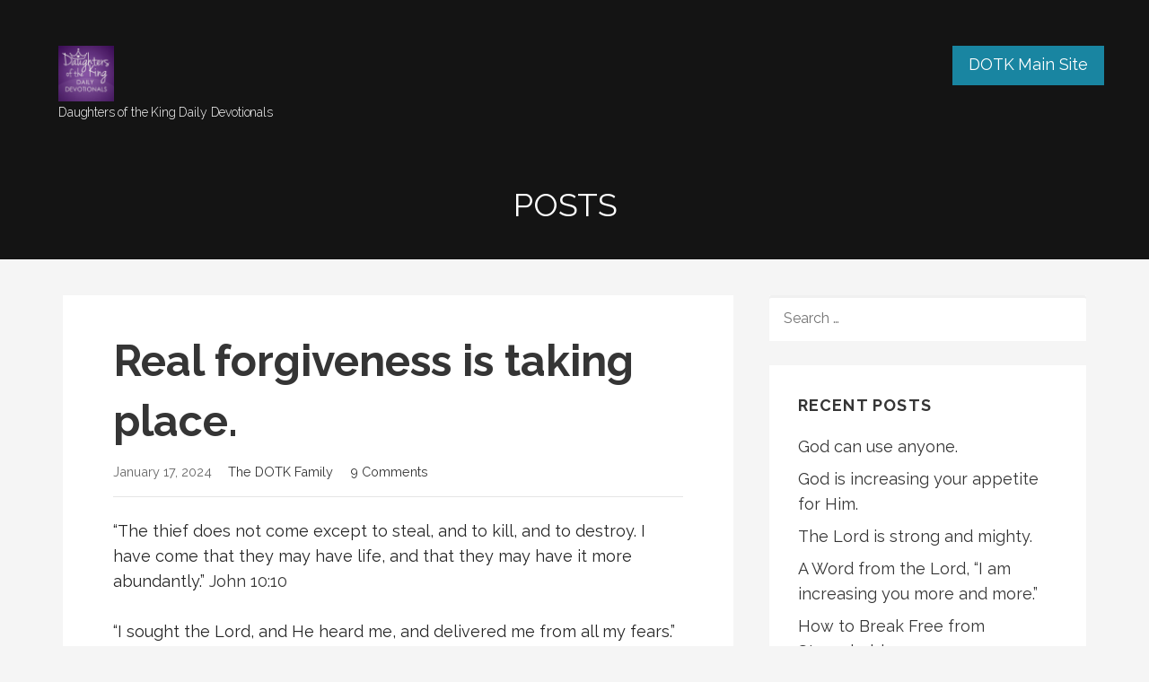

--- FILE ---
content_type: text/html; charset=UTF-8
request_url: http://devotionals.dot-k.com/real-forgiveness-is-taking-place-3/
body_size: 14863
content:
<!DOCTYPE html>

<html lang="en">

<head>

	<meta charset="UTF-8">

	<meta name="viewport" content="width=device-width, initial-scale=1">

	<link rel="profile" href="http://gmpg.org/xfn/11">

	<link rel="pingback" href="http://devotionals.dot-k.com/xmlrpc.php">

	<title>Real forgiveness is taking place.</title>
<meta name='robots' content='max-image-preview:large' />
<link rel='dns-prefetch' href='//fonts.googleapis.com' />
<link rel="alternate" type="application/rss+xml" title=" &raquo; Feed" href="http://devotionals.dot-k.com/feed/" />
<link rel="alternate" type="application/rss+xml" title=" &raquo; Comments Feed" href="http://devotionals.dot-k.com/comments/feed/" />
<link rel="alternate" type="application/rss+xml" title=" &raquo; Real forgiveness is taking place. Comments Feed" href="http://devotionals.dot-k.com/real-forgiveness-is-taking-place-3/feed/" />
<script type="text/javascript">
/* <![CDATA[ */
window._wpemojiSettings = {"baseUrl":"https:\/\/s.w.org\/images\/core\/emoji\/14.0.0\/72x72\/","ext":".png","svgUrl":"https:\/\/s.w.org\/images\/core\/emoji\/14.0.0\/svg\/","svgExt":".svg","source":{"concatemoji":"http:\/\/devotionals.dot-k.com\/wp-includes\/js\/wp-emoji-release.min.js?ver=6.4.7"}};
/*! This file is auto-generated */
!function(i,n){var o,s,e;function c(e){try{var t={supportTests:e,timestamp:(new Date).valueOf()};sessionStorage.setItem(o,JSON.stringify(t))}catch(e){}}function p(e,t,n){e.clearRect(0,0,e.canvas.width,e.canvas.height),e.fillText(t,0,0);var t=new Uint32Array(e.getImageData(0,0,e.canvas.width,e.canvas.height).data),r=(e.clearRect(0,0,e.canvas.width,e.canvas.height),e.fillText(n,0,0),new Uint32Array(e.getImageData(0,0,e.canvas.width,e.canvas.height).data));return t.every(function(e,t){return e===r[t]})}function u(e,t,n){switch(t){case"flag":return n(e,"\ud83c\udff3\ufe0f\u200d\u26a7\ufe0f","\ud83c\udff3\ufe0f\u200b\u26a7\ufe0f")?!1:!n(e,"\ud83c\uddfa\ud83c\uddf3","\ud83c\uddfa\u200b\ud83c\uddf3")&&!n(e,"\ud83c\udff4\udb40\udc67\udb40\udc62\udb40\udc65\udb40\udc6e\udb40\udc67\udb40\udc7f","\ud83c\udff4\u200b\udb40\udc67\u200b\udb40\udc62\u200b\udb40\udc65\u200b\udb40\udc6e\u200b\udb40\udc67\u200b\udb40\udc7f");case"emoji":return!n(e,"\ud83e\udef1\ud83c\udffb\u200d\ud83e\udef2\ud83c\udfff","\ud83e\udef1\ud83c\udffb\u200b\ud83e\udef2\ud83c\udfff")}return!1}function f(e,t,n){var r="undefined"!=typeof WorkerGlobalScope&&self instanceof WorkerGlobalScope?new OffscreenCanvas(300,150):i.createElement("canvas"),a=r.getContext("2d",{willReadFrequently:!0}),o=(a.textBaseline="top",a.font="600 32px Arial",{});return e.forEach(function(e){o[e]=t(a,e,n)}),o}function t(e){var t=i.createElement("script");t.src=e,t.defer=!0,i.head.appendChild(t)}"undefined"!=typeof Promise&&(o="wpEmojiSettingsSupports",s=["flag","emoji"],n.supports={everything:!0,everythingExceptFlag:!0},e=new Promise(function(e){i.addEventListener("DOMContentLoaded",e,{once:!0})}),new Promise(function(t){var n=function(){try{var e=JSON.parse(sessionStorage.getItem(o));if("object"==typeof e&&"number"==typeof e.timestamp&&(new Date).valueOf()<e.timestamp+604800&&"object"==typeof e.supportTests)return e.supportTests}catch(e){}return null}();if(!n){if("undefined"!=typeof Worker&&"undefined"!=typeof OffscreenCanvas&&"undefined"!=typeof URL&&URL.createObjectURL&&"undefined"!=typeof Blob)try{var e="postMessage("+f.toString()+"("+[JSON.stringify(s),u.toString(),p.toString()].join(",")+"));",r=new Blob([e],{type:"text/javascript"}),a=new Worker(URL.createObjectURL(r),{name:"wpTestEmojiSupports"});return void(a.onmessage=function(e){c(n=e.data),a.terminate(),t(n)})}catch(e){}c(n=f(s,u,p))}t(n)}).then(function(e){for(var t in e)n.supports[t]=e[t],n.supports.everything=n.supports.everything&&n.supports[t],"flag"!==t&&(n.supports.everythingExceptFlag=n.supports.everythingExceptFlag&&n.supports[t]);n.supports.everythingExceptFlag=n.supports.everythingExceptFlag&&!n.supports.flag,n.DOMReady=!1,n.readyCallback=function(){n.DOMReady=!0}}).then(function(){return e}).then(function(){var e;n.supports.everything||(n.readyCallback(),(e=n.source||{}).concatemoji?t(e.concatemoji):e.wpemoji&&e.twemoji&&(t(e.twemoji),t(e.wpemoji)))}))}((window,document),window._wpemojiSettings);
/* ]]> */
</script>
<link rel='stylesheet' id='formidable-css' href='http://devotionals.dot-k.com/wp-content/plugins/formidable/css/formidableforms.css?ver=1191428' type='text/css' media='all' />
<style id='wp-emoji-styles-inline-css' type='text/css'>

	img.wp-smiley, img.emoji {
		display: inline !important;
		border: none !important;
		box-shadow: none !important;
		height: 1em !important;
		width: 1em !important;
		margin: 0 0.07em !important;
		vertical-align: -0.1em !important;
		background: none !important;
		padding: 0 !important;
	}
</style>
<link rel='stylesheet' id='wp-block-library-css' href='http://devotionals.dot-k.com/wp-includes/css/dist/block-library/style.min.css?ver=6.4.7' type='text/css' media='all' />
<style id='wp-block-library-theme-inline-css' type='text/css'>
.wp-block-audio figcaption{color:#555;font-size:13px;text-align:center}.is-dark-theme .wp-block-audio figcaption{color:hsla(0,0%,100%,.65)}.wp-block-audio{margin:0 0 1em}.wp-block-code{border:1px solid #ccc;border-radius:4px;font-family:Menlo,Consolas,monaco,monospace;padding:.8em 1em}.wp-block-embed figcaption{color:#555;font-size:13px;text-align:center}.is-dark-theme .wp-block-embed figcaption{color:hsla(0,0%,100%,.65)}.wp-block-embed{margin:0 0 1em}.blocks-gallery-caption{color:#555;font-size:13px;text-align:center}.is-dark-theme .blocks-gallery-caption{color:hsla(0,0%,100%,.65)}.wp-block-image figcaption{color:#555;font-size:13px;text-align:center}.is-dark-theme .wp-block-image figcaption{color:hsla(0,0%,100%,.65)}.wp-block-image{margin:0 0 1em}.wp-block-pullquote{border-bottom:4px solid;border-top:4px solid;color:currentColor;margin-bottom:1.75em}.wp-block-pullquote cite,.wp-block-pullquote footer,.wp-block-pullquote__citation{color:currentColor;font-size:.8125em;font-style:normal;text-transform:uppercase}.wp-block-quote{border-left:.25em solid;margin:0 0 1.75em;padding-left:1em}.wp-block-quote cite,.wp-block-quote footer{color:currentColor;font-size:.8125em;font-style:normal;position:relative}.wp-block-quote.has-text-align-right{border-left:none;border-right:.25em solid;padding-left:0;padding-right:1em}.wp-block-quote.has-text-align-center{border:none;padding-left:0}.wp-block-quote.is-large,.wp-block-quote.is-style-large,.wp-block-quote.is-style-plain{border:none}.wp-block-search .wp-block-search__label{font-weight:700}.wp-block-search__button{border:1px solid #ccc;padding:.375em .625em}:where(.wp-block-group.has-background){padding:1.25em 2.375em}.wp-block-separator.has-css-opacity{opacity:.4}.wp-block-separator{border:none;border-bottom:2px solid;margin-left:auto;margin-right:auto}.wp-block-separator.has-alpha-channel-opacity{opacity:1}.wp-block-separator:not(.is-style-wide):not(.is-style-dots){width:100px}.wp-block-separator.has-background:not(.is-style-dots){border-bottom:none;height:1px}.wp-block-separator.has-background:not(.is-style-wide):not(.is-style-dots){height:2px}.wp-block-table{margin:0 0 1em}.wp-block-table td,.wp-block-table th{word-break:normal}.wp-block-table figcaption{color:#555;font-size:13px;text-align:center}.is-dark-theme .wp-block-table figcaption{color:hsla(0,0%,100%,.65)}.wp-block-video figcaption{color:#555;font-size:13px;text-align:center}.is-dark-theme .wp-block-video figcaption{color:hsla(0,0%,100%,.65)}.wp-block-video{margin:0 0 1em}.wp-block-template-part.has-background{margin-bottom:0;margin-top:0;padding:1.25em 2.375em}
</style>
<style id='classic-theme-styles-inline-css' type='text/css'>
/*! This file is auto-generated */
.wp-block-button__link{color:#fff;background-color:#32373c;border-radius:9999px;box-shadow:none;text-decoration:none;padding:calc(.667em + 2px) calc(1.333em + 2px);font-size:1.125em}.wp-block-file__button{background:#32373c;color:#fff;text-decoration:none}
</style>
<style id='global-styles-inline-css' type='text/css'>
body{--wp--preset--color--black: #000000;--wp--preset--color--cyan-bluish-gray: #abb8c3;--wp--preset--color--white: #ffffff;--wp--preset--color--pale-pink: #f78da7;--wp--preset--color--vivid-red: #cf2e2e;--wp--preset--color--luminous-vivid-orange: #ff6900;--wp--preset--color--luminous-vivid-amber: #fcb900;--wp--preset--color--light-green-cyan: #7bdcb5;--wp--preset--color--vivid-green-cyan: #00d084;--wp--preset--color--pale-cyan-blue: #8ed1fc;--wp--preset--color--vivid-cyan-blue: #0693e3;--wp--preset--color--vivid-purple: #9b51e0;--wp--preset--color--primary: #03263B;--wp--preset--color--secondary: #0b3954;--wp--preset--color--tertiary: #bddae6;--wp--preset--color--quaternary: #ff6663;--wp--preset--color--quinary: #ffffff;--wp--preset--gradient--vivid-cyan-blue-to-vivid-purple: linear-gradient(135deg,rgba(6,147,227,1) 0%,rgb(155,81,224) 100%);--wp--preset--gradient--light-green-cyan-to-vivid-green-cyan: linear-gradient(135deg,rgb(122,220,180) 0%,rgb(0,208,130) 100%);--wp--preset--gradient--luminous-vivid-amber-to-luminous-vivid-orange: linear-gradient(135deg,rgba(252,185,0,1) 0%,rgba(255,105,0,1) 100%);--wp--preset--gradient--luminous-vivid-orange-to-vivid-red: linear-gradient(135deg,rgba(255,105,0,1) 0%,rgb(207,46,46) 100%);--wp--preset--gradient--very-light-gray-to-cyan-bluish-gray: linear-gradient(135deg,rgb(238,238,238) 0%,rgb(169,184,195) 100%);--wp--preset--gradient--cool-to-warm-spectrum: linear-gradient(135deg,rgb(74,234,220) 0%,rgb(151,120,209) 20%,rgb(207,42,186) 40%,rgb(238,44,130) 60%,rgb(251,105,98) 80%,rgb(254,248,76) 100%);--wp--preset--gradient--blush-light-purple: linear-gradient(135deg,rgb(255,206,236) 0%,rgb(152,150,240) 100%);--wp--preset--gradient--blush-bordeaux: linear-gradient(135deg,rgb(254,205,165) 0%,rgb(254,45,45) 50%,rgb(107,0,62) 100%);--wp--preset--gradient--luminous-dusk: linear-gradient(135deg,rgb(255,203,112) 0%,rgb(199,81,192) 50%,rgb(65,88,208) 100%);--wp--preset--gradient--pale-ocean: linear-gradient(135deg,rgb(255,245,203) 0%,rgb(182,227,212) 50%,rgb(51,167,181) 100%);--wp--preset--gradient--electric-grass: linear-gradient(135deg,rgb(202,248,128) 0%,rgb(113,206,126) 100%);--wp--preset--gradient--midnight: linear-gradient(135deg,rgb(2,3,129) 0%,rgb(40,116,252) 100%);--wp--preset--font-size--small: 13px;--wp--preset--font-size--medium: 20px;--wp--preset--font-size--large: 36px;--wp--preset--font-size--x-large: 42px;--wp--preset--spacing--20: 0.44rem;--wp--preset--spacing--30: 0.67rem;--wp--preset--spacing--40: 1rem;--wp--preset--spacing--50: 1.5rem;--wp--preset--spacing--60: 2.25rem;--wp--preset--spacing--70: 3.38rem;--wp--preset--spacing--80: 5.06rem;--wp--preset--shadow--natural: 6px 6px 9px rgba(0, 0, 0, 0.2);--wp--preset--shadow--deep: 12px 12px 50px rgba(0, 0, 0, 0.4);--wp--preset--shadow--sharp: 6px 6px 0px rgba(0, 0, 0, 0.2);--wp--preset--shadow--outlined: 6px 6px 0px -3px rgba(255, 255, 255, 1), 6px 6px rgba(0, 0, 0, 1);--wp--preset--shadow--crisp: 6px 6px 0px rgba(0, 0, 0, 1);}:where(.is-layout-flex){gap: 0.5em;}:where(.is-layout-grid){gap: 0.5em;}body .is-layout-flow > .alignleft{float: left;margin-inline-start: 0;margin-inline-end: 2em;}body .is-layout-flow > .alignright{float: right;margin-inline-start: 2em;margin-inline-end: 0;}body .is-layout-flow > .aligncenter{margin-left: auto !important;margin-right: auto !important;}body .is-layout-constrained > .alignleft{float: left;margin-inline-start: 0;margin-inline-end: 2em;}body .is-layout-constrained > .alignright{float: right;margin-inline-start: 2em;margin-inline-end: 0;}body .is-layout-constrained > .aligncenter{margin-left: auto !important;margin-right: auto !important;}body .is-layout-constrained > :where(:not(.alignleft):not(.alignright):not(.alignfull)){max-width: var(--wp--style--global--content-size);margin-left: auto !important;margin-right: auto !important;}body .is-layout-constrained > .alignwide{max-width: var(--wp--style--global--wide-size);}body .is-layout-flex{display: flex;}body .is-layout-flex{flex-wrap: wrap;align-items: center;}body .is-layout-flex > *{margin: 0;}body .is-layout-grid{display: grid;}body .is-layout-grid > *{margin: 0;}:where(.wp-block-columns.is-layout-flex){gap: 2em;}:where(.wp-block-columns.is-layout-grid){gap: 2em;}:where(.wp-block-post-template.is-layout-flex){gap: 1.25em;}:where(.wp-block-post-template.is-layout-grid){gap: 1.25em;}.has-black-color{color: var(--wp--preset--color--black) !important;}.has-cyan-bluish-gray-color{color: var(--wp--preset--color--cyan-bluish-gray) !important;}.has-white-color{color: var(--wp--preset--color--white) !important;}.has-pale-pink-color{color: var(--wp--preset--color--pale-pink) !important;}.has-vivid-red-color{color: var(--wp--preset--color--vivid-red) !important;}.has-luminous-vivid-orange-color{color: var(--wp--preset--color--luminous-vivid-orange) !important;}.has-luminous-vivid-amber-color{color: var(--wp--preset--color--luminous-vivid-amber) !important;}.has-light-green-cyan-color{color: var(--wp--preset--color--light-green-cyan) !important;}.has-vivid-green-cyan-color{color: var(--wp--preset--color--vivid-green-cyan) !important;}.has-pale-cyan-blue-color{color: var(--wp--preset--color--pale-cyan-blue) !important;}.has-vivid-cyan-blue-color{color: var(--wp--preset--color--vivid-cyan-blue) !important;}.has-vivid-purple-color{color: var(--wp--preset--color--vivid-purple) !important;}.has-black-background-color{background-color: var(--wp--preset--color--black) !important;}.has-cyan-bluish-gray-background-color{background-color: var(--wp--preset--color--cyan-bluish-gray) !important;}.has-white-background-color{background-color: var(--wp--preset--color--white) !important;}.has-pale-pink-background-color{background-color: var(--wp--preset--color--pale-pink) !important;}.has-vivid-red-background-color{background-color: var(--wp--preset--color--vivid-red) !important;}.has-luminous-vivid-orange-background-color{background-color: var(--wp--preset--color--luminous-vivid-orange) !important;}.has-luminous-vivid-amber-background-color{background-color: var(--wp--preset--color--luminous-vivid-amber) !important;}.has-light-green-cyan-background-color{background-color: var(--wp--preset--color--light-green-cyan) !important;}.has-vivid-green-cyan-background-color{background-color: var(--wp--preset--color--vivid-green-cyan) !important;}.has-pale-cyan-blue-background-color{background-color: var(--wp--preset--color--pale-cyan-blue) !important;}.has-vivid-cyan-blue-background-color{background-color: var(--wp--preset--color--vivid-cyan-blue) !important;}.has-vivid-purple-background-color{background-color: var(--wp--preset--color--vivid-purple) !important;}.has-black-border-color{border-color: var(--wp--preset--color--black) !important;}.has-cyan-bluish-gray-border-color{border-color: var(--wp--preset--color--cyan-bluish-gray) !important;}.has-white-border-color{border-color: var(--wp--preset--color--white) !important;}.has-pale-pink-border-color{border-color: var(--wp--preset--color--pale-pink) !important;}.has-vivid-red-border-color{border-color: var(--wp--preset--color--vivid-red) !important;}.has-luminous-vivid-orange-border-color{border-color: var(--wp--preset--color--luminous-vivid-orange) !important;}.has-luminous-vivid-amber-border-color{border-color: var(--wp--preset--color--luminous-vivid-amber) !important;}.has-light-green-cyan-border-color{border-color: var(--wp--preset--color--light-green-cyan) !important;}.has-vivid-green-cyan-border-color{border-color: var(--wp--preset--color--vivid-green-cyan) !important;}.has-pale-cyan-blue-border-color{border-color: var(--wp--preset--color--pale-cyan-blue) !important;}.has-vivid-cyan-blue-border-color{border-color: var(--wp--preset--color--vivid-cyan-blue) !important;}.has-vivid-purple-border-color{border-color: var(--wp--preset--color--vivid-purple) !important;}.has-vivid-cyan-blue-to-vivid-purple-gradient-background{background: var(--wp--preset--gradient--vivid-cyan-blue-to-vivid-purple) !important;}.has-light-green-cyan-to-vivid-green-cyan-gradient-background{background: var(--wp--preset--gradient--light-green-cyan-to-vivid-green-cyan) !important;}.has-luminous-vivid-amber-to-luminous-vivid-orange-gradient-background{background: var(--wp--preset--gradient--luminous-vivid-amber-to-luminous-vivid-orange) !important;}.has-luminous-vivid-orange-to-vivid-red-gradient-background{background: var(--wp--preset--gradient--luminous-vivid-orange-to-vivid-red) !important;}.has-very-light-gray-to-cyan-bluish-gray-gradient-background{background: var(--wp--preset--gradient--very-light-gray-to-cyan-bluish-gray) !important;}.has-cool-to-warm-spectrum-gradient-background{background: var(--wp--preset--gradient--cool-to-warm-spectrum) !important;}.has-blush-light-purple-gradient-background{background: var(--wp--preset--gradient--blush-light-purple) !important;}.has-blush-bordeaux-gradient-background{background: var(--wp--preset--gradient--blush-bordeaux) !important;}.has-luminous-dusk-gradient-background{background: var(--wp--preset--gradient--luminous-dusk) !important;}.has-pale-ocean-gradient-background{background: var(--wp--preset--gradient--pale-ocean) !important;}.has-electric-grass-gradient-background{background: var(--wp--preset--gradient--electric-grass) !important;}.has-midnight-gradient-background{background: var(--wp--preset--gradient--midnight) !important;}.has-small-font-size{font-size: var(--wp--preset--font-size--small) !important;}.has-medium-font-size{font-size: var(--wp--preset--font-size--medium) !important;}.has-large-font-size{font-size: var(--wp--preset--font-size--large) !important;}.has-x-large-font-size{font-size: var(--wp--preset--font-size--x-large) !important;}
.wp-block-navigation a:where(:not(.wp-element-button)){color: inherit;}
:where(.wp-block-post-template.is-layout-flex){gap: 1.25em;}:where(.wp-block-post-template.is-layout-grid){gap: 1.25em;}
:where(.wp-block-columns.is-layout-flex){gap: 2em;}:where(.wp-block-columns.is-layout-grid){gap: 2em;}
.wp-block-pullquote{font-size: 1.5em;line-height: 1.6;}
</style>
<link rel='stylesheet' id='email-subscribers-css' href='http://devotionals.dot-k.com/wp-content/plugins/email-subscribers/lite/public/css/email-subscribers-public.css?ver=5.7.48' type='text/css' media='all' />
<link rel='stylesheet' id='sharify-css' href='http://devotionals.dot-k.com/wp-content/plugins/sharify/sharify-style.php' type='text/css' media='all' />
<link rel='stylesheet' id='sharify-icon-css' href='http://devotionals.dot-k.com/wp-content/plugins/sharify/icon/css/sharify.css' type='text/css' media='all' />
<link rel='stylesheet' id='sharify-font-css' href='https://fonts.googleapis.com/css?family=Roboto+Condensed:400' type='text/css' media='all' />
<link rel='stylesheet' id='lyrical-css' href='http://devotionals.dot-k.com/wp-content/themes/lyrical/style.css?ver=1.1.3' type='text/css' media='all' />
<style id='lyrical-inline-css' type='text/css'>
.site-title a,.site-title a:visited{color:#ffffff;}.site-title a:hover,.site-title a:visited:hover{color:rgba(255, 255, 255, 0.8);}
.site-description{color:#ffffff;}
.hero,.hero .widget h1,.hero .widget h2,.hero .widget h3,.hero .widget h4,.hero .widget h5,.hero .widget h6,.hero .widget p,.hero .widget blockquote,.hero .widget cite,.hero .widget table,.hero .widget ul,.hero .widget ol,.hero .widget li,.hero .widget dd,.hero .widget dt,.hero .widget address,.hero .widget code,.hero .widget pre,.hero .widget .widget-title,.hero .page-header h1{color:#ffffff;}
.main-navigation ul li a,.main-navigation ul li a:visited,.main-navigation ul li a:hover,.main-navigation ul li a:focus,.main-navigation ul li a:visited:hover{color:#ffffff;}.main-navigation .sub-menu .menu-item-has-children > a::after{border-right-color:#ffffff;border-left-color:#ffffff;}.menu-toggle div{background-color:#ffffff;}.main-navigation ul li a:hover,.main-navigation ul li a:focus{color:rgba(255, 255, 255, 0.8);}
h1,h2,h3,h4,h5,h6,label,legend,table th,dl dt,.entry-title,.entry-title a,.entry-title a:visited,.widget-title{color:#353535;}.entry-title a:hover,.entry-title a:visited:hover,.entry-title a:focus,.entry-title a:visited:focus,.entry-title a:active,.entry-title a:visited:active{color:rgba(53, 53, 53, 0.8);}
body,input,select,textarea,input[type="text"]:focus,input[type="email"]:focus,input[type="url"]:focus,input[type="password"]:focus,input[type="search"]:focus,input[type="number"]:focus,input[type="tel"]:focus,input[type="range"]:focus,input[type="date"]:focus,input[type="month"]:focus,input[type="week"]:focus,input[type="time"]:focus,input[type="datetime"]:focus,input[type="datetime-local"]:focus,input[type="color"]:focus,textarea:focus,.navigation.pagination .paging-nav-text{color:#252525;}hr{background-color:rgba(37, 37, 37, 0.1);border-color:rgba(37, 37, 37, 0.1);}input[type="text"],input[type="email"],input[type="url"],input[type="password"],input[type="search"],input[type="number"],input[type="tel"],input[type="range"],input[type="date"],input[type="month"],input[type="week"],input[type="time"],input[type="datetime"],input[type="datetime-local"],input[type="color"],textarea,.select2-container .select2-choice{color:rgba(37, 37, 37, 0.5);border-color:rgba(37, 37, 37, 0.1);}select,fieldset,blockquote,pre,code,abbr,acronym,.hentry table th,.hentry table td{border-color:rgba(37, 37, 37, 0.1);}.hentry table tr:hover td{background-color:rgba(37, 37, 37, 0.05);}
blockquote,.entry-meta,.entry-footer,.comment-meta .says,.logged-in-as,.wp-block-coblocks-author__heading{color:#686868;}
.site-footer .widget-title,.site-footer h1,.site-footer h2,.site-footer h3,.site-footer h4,.site-footer h5,.site-footer h6{color:#ffffff;}
.site-footer .widget,.site-footer .widget form label{color:#ffffff;}
.footer-menu ul li a,.footer-menu ul li a:visited{color:#686868;}.site-info-wrapper .social-menu a{background-color:#686868;}.footer-menu ul li a:hover,.footer-menu ul li a:visited:hover{color:rgba(104, 104, 104, 0.8);}
.site-info-wrapper .site-info-text{color:#686868;}
a,a:visited,.entry-title a:hover,.entry-title a:visited:hover{color:#353535;}.navigation.pagination .nav-links .page-numbers.current,.social-menu a:hover{background-color:#353535;}a:hover,a:visited:hover,a:focus,a:visited:focus,a:active,a:visited:active{color:rgba(53, 53, 53, 0.8);}.comment-list li.bypostauthor{border-color:rgba(53, 53, 53, 0.2);}
button,a.button,a.button:visited,input[type="button"],input[type="reset"],input[type="submit"],.wp-block-button__link,.site-info-wrapper .social-menu a:hover{background-color:#7f1ab2;border-color:#7f1ab2;}.woocommerce-cart-menu-item .woocommerce.widget_shopping_cart p.buttons a{background-color:#7f1ab2;}button:hover,button:active,button:focus,a.button:hover,a.button:active,a.button:focus,a.button:visited:hover,a.button:visited:active,a.button:visited:focus,input[type="button"]:hover,input[type="button"]:active,input[type="button"]:focus,input[type="reset"]:hover,input[type="reset"]:active,input[type="reset"]:focus,input[type="submit"]:hover,input[type="submit"]:active,input[type="submit"]:focus{background-color:rgba(127, 26, 178, 0.8);border-color:rgba(127, 26, 178, 0.8);}
button,button:hover,button:active,button:focus,a.button,a.button:hover,a.button:active,a.button:focus,a.button:visited,a.button:visited:hover,a.button:visited:active,a.button:visited:focus,input[type="button"],input[type="button"]:hover,input[type="button"]:active,input[type="button"]:focus,input[type="reset"],input[type="reset"]:hover,input[type="reset"]:active,input[type="reset"]:focus,input[type="submit"],input[type="submit"]:hover,input[type="submit"]:active,input[type="submit"]:focus,.wp-block-button__link{color:#ffffff;}
body{background-color:#f5f5f5;}.navigation.pagination .nav-links .page-numbers.current{color:#f5f5f5;}
.hentry,.comments-area,.widget,#page > .page-title-container{background-color:#ffffff;}
.site-header{background-color:#141414;}.site-header{-webkit-box-shadow:inset 0 0 0 9999em;-moz-box-shadow:inset 0 0 0 9999em;box-shadow:inset 0 0 0 9999em;color:rgba(20, 20, 20, 0.50);}
.site-footer{background-color:#141414;}
.site-info-wrapper{background-color:#2d2d2d;}.site-info-wrapper .social-menu a,.site-info-wrapper .social-menu a:visited,.site-info-wrapper .social-menu a:hover,.site-info-wrapper .social-menu a:visited:hover{color:#2d2d2d;}
.has-primary-color{color:#03263B;}.has-primary-background-color{background-color:#03263B;}
.has-secondary-color{color:#0b3954;}.has-secondary-background-color{background-color:#0b3954;}
.has-tertiary-color{color:#bddae6;}.has-tertiary-background-color{background-color:#bddae6;}
.has-quaternary-color{color:#ff6663;}.has-quaternary-background-color{background-color:#ff6663;}
.has-quinary-color{color:#ffffff;}.has-quinary-background-color{background-color:#ffffff;}
.main-navigation li li a,.menu-toggle:not( [style*="display: none"] ) + .main-navigation,.menu-toggle:not( [style*="display: none"] ) + .main-navigation .expand{background-color:#1985a1;}.main-navigation li li a:hover,.main-navigation li li a:visited:hover{background-color:rgba(25, 133, 161, 0.8);}
</style>
<link rel='stylesheet' id='lyrical-fonts-css' href='https://fonts.googleapis.com/css?family=Playfair+Display%3A300%2C400%2C700%7CRaleway%3A300%2C400%2C700&#038;subset=latin&#038;ver=1.8.9' type='text/css' media='all' />
<style id='lyrical-fonts-inline-css' type='text/css'>
.site-title{font-family:"Playfair Display", sans-serif;}
.main-navigation ul li a,.main-navigation ul li a:visited,button,a.button,a.fl-button,input[type="button"],input[type="reset"],input[type="submit"]{font-family:"Raleway", sans-serif;}
h1,h2,h3,h4,h5,h6,label,legend,table th,dl dt,.entry-title,.widget-title{font-family:"Raleway", sans-serif;}
body,p,ol li,ul li,dl dd,.fl-callout-text{font-family:"Raleway", sans-serif;}
blockquote,.entry-meta,.entry-footer,.comment-list li .comment-meta .says,.comment-list li .comment-metadata,.comment-reply-link,#respond .logged-in-as{font-family:"Raleway", sans-serif;}
</style>
<link rel='stylesheet' id='__EPYT__style-css' href='http://devotionals.dot-k.com/wp-content/plugins/youtube-embed-plus/styles/ytprefs.min.css?ver=14.2.1.3' type='text/css' media='all' />
<style id='__EPYT__style-inline-css' type='text/css'>

                .epyt-gallery-thumb {
                        width: 33.333%;
                }
                
</style>
<script type="text/javascript" src="http://devotionals.dot-k.com/wp-includes/js/jquery/jquery.min.js?ver=3.7.1" id="jquery-core-js"></script>
<script type="text/javascript" src="http://devotionals.dot-k.com/wp-includes/js/jquery/jquery-migrate.min.js?ver=3.4.1" id="jquery-migrate-js"></script>
<script type="text/javascript" src="http://devotionals.dot-k.com/wp-content/plugins/font-resizer/js/jquery.cookie.js?ver=6.4.7" id="fontResizerCookie-js"></script>
<script type="text/javascript" src="http://devotionals.dot-k.com/wp-content/plugins/font-resizer/js/jquery.fontsize.js?ver=6.4.7" id="fontResizer-js"></script>
<script type="text/javascript" src="http://devotionals.dot-k.com/wp-content/plugins/font-resizer/js/main.js?ver=6.4.7" id="fontResizerPlugin-js"></script>
<script type="text/javascript" id="__ytprefs__-js-extra">
/* <![CDATA[ */
var _EPYT_ = {"ajaxurl":"http:\/\/devotionals.dot-k.com\/wp-admin\/admin-ajax.php","security":"8b705f08c1","gallery_scrolloffset":"20","eppathtoscripts":"http:\/\/devotionals.dot-k.com\/wp-content\/plugins\/youtube-embed-plus\/scripts\/","eppath":"http:\/\/devotionals.dot-k.com\/wp-content\/plugins\/youtube-embed-plus\/","epresponsiveselector":"[\"iframe.__youtube_prefs__\",\"iframe[src*='youtube.com']\",\"iframe[src*='youtube-nocookie.com']\",\"iframe[data-ep-src*='youtube.com']\",\"iframe[data-ep-src*='youtube-nocookie.com']\",\"iframe[data-ep-gallerysrc*='youtube.com']\"]","epdovol":"1","version":"14.2.1.3","evselector":"iframe.__youtube_prefs__[src], iframe[src*=\"youtube.com\/embed\/\"], iframe[src*=\"youtube-nocookie.com\/embed\/\"]","ajax_compat":"","maxres_facade":"eager","ytapi_load":"light","pause_others":"","stopMobileBuffer":"1","facade_mode":"1","not_live_on_channel":"","vi_active":"","vi_js_posttypes":[]};
/* ]]> */
</script>
<script type="text/javascript" src="http://devotionals.dot-k.com/wp-content/plugins/youtube-embed-plus/scripts/ytprefs.min.js?ver=14.2.1.3" id="__ytprefs__-js"></script>
<link rel="https://api.w.org/" href="http://devotionals.dot-k.com/wp-json/" /><link rel="alternate" type="application/json" href="http://devotionals.dot-k.com/wp-json/wp/v2/posts/17613" /><link rel="EditURI" type="application/rsd+xml" title="RSD" href="http://devotionals.dot-k.com/xmlrpc.php?rsd" />
<meta name="generator" content="WordPress 6.4.7" />
<link rel="canonical" href="http://devotionals.dot-k.com/real-forgiveness-is-taking-place-3/" />
<link rel='shortlink' href='http://devotionals.dot-k.com/?p=17613' />
<link rel="alternate" type="application/json+oembed" href="http://devotionals.dot-k.com/wp-json/oembed/1.0/embed?url=http%3A%2F%2Fdevotionals.dot-k.com%2Freal-forgiveness-is-taking-place-3%2F" />
<link rel="alternate" type="text/xml+oembed" href="http://devotionals.dot-k.com/wp-json/oembed/1.0/embed?url=http%3A%2F%2Fdevotionals.dot-k.com%2Freal-forgiveness-is-taking-place-3%2F&#038;format=xml" />
<style type="text/css">.recentcomments a{display:inline !important;padding:0 !important;margin:0 !important;}</style><style type='text/css'>
.site-title a,.site-title a:visited{color:ffffff;}
</style>
</head>

<body class="post-template-default single single-post postid-17613 single-format-standard wp-custom-logo layout-two-column-default">

	
	<div id="page" class="hfeed site">

		<a class="skip-link screen-reader-text" href="#content">Skip to content</a>

		
		<header id="masthead" class="site-header" role="banner">

			
			<div class="site-header-wrapper">

				
<div class="site-title-wrapper">

	<a href="http://devotionals.dot-k.com/" class="custom-logo-link" rel="home"><img width="1024" height="1024" src="http://devotionals.dot-k.com/wp-content/uploads/2020/04/37844391_1095296647276250_7372518647295639552_o.png" class="custom-logo" alt="" decoding="async" fetchpriority="high" srcset="http://devotionals.dot-k.com/wp-content/uploads/2020/04/37844391_1095296647276250_7372518647295639552_o.png 1024w, http://devotionals.dot-k.com/wp-content/uploads/2020/04/37844391_1095296647276250_7372518647295639552_o-300x300.png 300w, http://devotionals.dot-k.com/wp-content/uploads/2020/04/37844391_1095296647276250_7372518647295639552_o-150x150.png 150w, http://devotionals.dot-k.com/wp-content/uploads/2020/04/37844391_1095296647276250_7372518647295639552_o-768x768.png 768w" sizes="(max-width: 1024px) 100vw, 1024px" /></a>
	
	<div class="site-description">Daughters of the King Daily Devotionals</div>
</div><!-- .site-title-wrapper -->

<div class="main-navigation-container">

	
<div class="menu-toggle" id="menu-toggle" role="button" tabindex="0"
	>
	<div></div>
	<div></div>
	<div></div>
</div><!-- #menu-toggle -->

	<nav id="site-navigation" class="main-navigation">

		<div class="menu-devotionals-container"><ul id="menu-devotionals" class="menu"><li id="menu-item-11301" class="menu-item menu-item-type-custom menu-item-object-custom menu-item-11301"><a href="http://dot-k.com">DOTK Main Site</a></li>
</ul></div>
	</nav><!-- #site-navigation -->

	
</div>

<div class="hero">

	
	<div class="hero-inner">

		
<div class="page-title-container">

	<header class="page-header">

		<h2 class="page-title">Posts</h2>
	</header><!-- .entry-header -->

</div><!-- .page-title-container -->

	</div>

</div>

			</div><!-- .site-header-wrapper -->

			
		</header><!-- #masthead -->

		
		<div id="content" class="site-content">

<div id="primary" class="content-area">

	<main id="main" class="site-main" role="main">

	
<article id="post-17613" class="post-17613 post type-post status-publish format-standard hentry category-devotionals">

	
<header class="entry-header">

	<div class="entry-header-row">

		<div class="entry-header-column">

			
			
				<h1 class="entry-title">Real forgiveness is taking place.</h1>

			
			
		</div><!-- .entry-header-column -->

	</div><!-- .entry-header-row -->

</header><!-- .entry-header -->

	
<div class="entry-meta">

	
		<span class="posted-date">January 17, 2024</span>

	
	<span class="posted-author"><a href="http://devotionals.dot-k.com/author/dotk/" title="Posts by The DOTK Family" rel="author">The DOTK Family</a></span>

	
		<span class="comments-number">

			<a href="http://devotionals.dot-k.com/real-forgiveness-is-taking-place-3/#comments" class="comments-link" >9 Comments</a>
		</span>

	
</div><!-- .entry-meta -->

	
	
		
<div class="entry-content">

	<p>&#8220;The thief does not come except to steal, and to kill, and to destroy. I have come that they may have life, and that they may have it more abundantly.&#8221; John 10:10<br />
<br />
&#8220;I sought the Lord, and He heard me, and delivered me from all my fears.&#8221; Psalms 34:4<br />
<br />
My youngest daughter, Faith, loves to ride her bike around the neighborhood. One day while going down a hill, she fell, and after that experience, every time we came to a hill of any kind, she refused to ride down. To help her with her fear, I took her to where she fell. I said, &#8220;Faith, bend down and feel the ground with your hands.&#8221; As she placed her hands on the concrete, I said, &#8220;Now say, I forgive you ground for hurting me, and I forgive you, Faith, for falling.&#8221; Well, it worked. The next time we came to a hill, she happily pointed her legs outward and rode down just as carefree as before.<br />
<br />
Forgiveness is powerful, my sisters. It frees us. Sometimes we wonder why we feel stuck and unable to enjoy things we once enjoyed. It&#8217;s because unforgiveness can be in our hearts towards ourselves and others, and we don&#8217;t realize it. Until we are enjoying life again the same way as before, we have to ask ourselves if real forgiveness has taken place.<br />
<br />
What have you chosen to no longer enjoy because you are afraid of getting hurt again? The enemy wants to steal your life away by causing you to hold on to past hurts. But your Father loves you too much to let that happen. His Holy Spirit is going to reveal areas you haven&#8217;t enjoyed because of unforgiveness, and you&#8217;re going to receive His help to forgive others and forgive yourself so you can truly live. He’s helping you release it and let it go.<br />
<br />
Prayer: Father, the enemy wants to steal my life and things I enjoy because I&#8217;m holding on to hurts and choosing not to forgive. But thank you, Father. You deliver me from all my fears by helping me walk in forgiveness with myself and others. With your help, I forgive myself for falling, and I forgive every person who has ever hurt me. Thank you that I will live the abundant life you created me to live. In Jesus&#8217; name, Amen.</p>
<div class="sharify-container"><ul><li class="sharify-btn-twitter">
								<a title="Tweet on Twitter" href="https://twitter.com/intent/tweet?text=Real+forgiveness+is+taking+place.: http://devotionals.dot-k.com/?p=17613" onclick="window.open(this.href, 'mywin','left=50,top=50,width=600,height=350,toolbar=0'); return false;">
									<span class="sharify-icon"><i class="sharify sharify-twitter"></i></span>
									<span class="sharify-title">Tweet</span>
								</a>
							</li><li class="sharify-btn-facebook">
								<a title="Share on Facebook" href="http://www.facebook.com/sharer.php?u=http://devotionals.dot-k.com/?p=17613" onclick="window.open(this.href, 'mywin','left=50,top=50,width=600,height=350,toolbar=0'); return false;">
									<span class="sharify-icon"><i class="sharify sharify-facebook"></i></span>
									<span class="sharify-title">Share</span>
									<span class="sharify-count">0</span>
								</a>
							</li><li class="sharify-btn-skype">
								<a title="Share on Skype" href="https://web.skype.com/share?url=http://devotionals.dot-k.com/?p=17613" onclick="window.open(this.href, 'mywin','left=50,top=50,width=417,height=655,toolbar=0'); return false;">
									<span class="sharify-icon"><i class="sharify sharify-skype"></i></span>
									<span class="sharify-title">Skype</span>
								</a>
							</li><li class="sharify-btn-reddit">
								<a title="Submit to Reddit" href="http://reddit.com/submit?url=http://devotionals.dot-k.com/?p=17613" onclick="window.open(this.href, 'mywin','left=50,top=50,width=950,height=450,toolbar=0'); return false;">
									<span class="sharify-icon"><i class="sharify sharify-reddit"></i></span>
									<span class="sharify-title">Reddit</span>
								</a>
							</li><li class="sharify-btn-gplus">
								<a title="Share on Google+" href="http://plus.google.com/share?url=http://devotionals.dot-k.com/?p=17613" onclick="window.open(this.href, 'mywin','left=50,top=50,width=600,height=350,toolbar=0'); return false;">
									<span class="sharify-icon"><i class="sharify sharify-gplus"></i></span>
									<span class="sharify-title">+1</span>
								</a>
							</li><li class="sharify-btn-pocket">
								<a title="Save to read later on Pocket" href="https://getpocket.com/save?url=http://devotionals.dot-k.com/?p=17613" onclick="window.open(this.href, 'mywin','left=50,top=50,width=600,height=350,toolbar=0'); return false;">
									<span class="sharify-icon"><i class="sharify sharify-pocket"></i></span>
									<span class="sharify-title">Pocket</span>
								</a>
							</li><li class="sharify-btn-pinterest">
								<a title="Share on Pinterest" href="http://pinterest.com/pin/create/button/?url=http://devotionals.dot-k.com/?p=17613&media=&description=Real forgiveness is taking place. - http://devotionals.dot-k.com/?p=17613" onclick="window.open(this.href, 'mywin','left=50,top=50,width=600,height=350,toolbar=0'); return false;">
									<span class="sharify-icon"><i class="sharify sharify-pinterest"></i></span>
									<span class="sharify-title">Pinterest</span>
									<span class="sharify-count">0</span>
								</a>
							</li><li class="sharify-btn-linkedin">
								<a title="Share on Linkedin" href="https://www.linkedin.com/shareArticle?mini=true&url=http://devotionals.dot-k.com/?p=17613&title=Real forgiveness is taking place." onclick="if(!document.getElementById('td_social_networks_buttons')){window.open(this.href, 'mywin','left=50,top=50,width=600,height=350,toolbar=0'); return false;}" >
									<span class="sharify-icon"><i class="sharify sharify-linkedin"></i></span>
									<span class="sharify-title">LinkedIn</span>
									<span class="sharify-count">0</span>
								</a>
							</li><li class="sharify-btn-email">
								<a title="Share via mail" href="mailto:?subject=Real forgiveness is taking place.&body=Hey, checkout this devotional! - http://devotionals.dot-k.com/?p=17613">
									<span class="sharify-icon"><i class="sharify sharify-mail"></i></span>
									<span class="sharify-title">Email</span>
								</a>
							</li></ul></div>
</div><!-- .entry-content -->

	
	
<footer class="entry-footer">

	<div class="entry-footer-right">

		
	</div>

	
		
		
			<span class="cat-links">

				Posted in: <a href="http://devotionals.dot-k.com/category/devotionals/" rel="category tag">devotionals</a>
			</span>

		
		
		
	
</footer><!-- .entry-footer -->

</article><!-- #post-## -->

	<nav class="navigation post-navigation" aria-label="Posts">
		<h2 class="screen-reader-text">Post navigation</h2>
		<div class="nav-links"><div class="nav-previous"><a href="http://devotionals.dot-k.com/god-knows-what-hes-doing/" rel="prev">&larr; God knows what He&#8217;s doing.</a></div><div class="nav-next"><a href="http://devotionals.dot-k.com/the-lord-wants-us-to-be-more-than-anointed/" rel="next">The Lord wants us to be more than anointed. &rarr;</a></div></div>
	</nav>
<div id="comments" class="comments-area">

	
		<h2 class="comments-title">
		9 thoughts on <span>&ldquo;Real forgiveness is taking place.&rdquo;</span>		</h2>

		
		<ol class="comment-list">
				<li id="comment-53266" class="comment even thread-even depth-1">
			<article id="div-comment-53266" class="comment-body">
				<footer class="comment-meta">
					<div class="comment-author vcard">
												<b class="fn"><a href="http://google" class="url" rel="ugc external nofollow">Linda Mero</a></b> <span class="says">says:</span>					</div><!-- .comment-author -->

					<div class="comment-metadata">
						<a href="http://devotionals.dot-k.com/real-forgiveness-is-taking-place-3/#comment-53266"><time datetime="2024-01-17T07:57:58-05:00">January 17, 2024 at 7:57 am</time></a>					</div><!-- .comment-metadata -->

									</footer><!-- .comment-meta -->

				<div class="comment-content">
					<p>i Love ❤️ You ABBA (Daddy)) you knew this issue been battling with since the wee hours of this morning i Love You</p>
				</div><!-- .comment-content -->

				<div class="reply"><a rel='nofollow' class='comment-reply-link' href='http://devotionals.dot-k.com/real-forgiveness-is-taking-place-3/?replytocom=53266#respond' data-commentid="53266" data-postid="17613" data-belowelement="div-comment-53266" data-respondelement="respond" data-replyto="Reply to Linda Mero" aria-label='Reply to Linda Mero'>Reply</a></div>			</article><!-- .comment-body -->
		</li><!-- #comment-## -->
		<li id="comment-53267" class="comment odd alt thread-odd thread-alt depth-1">
			<article id="div-comment-53267" class="comment-body">
				<footer class="comment-meta">
					<div class="comment-author vcard">
												<b class="fn">Melissa Coke</b> <span class="says">says:</span>					</div><!-- .comment-author -->

					<div class="comment-metadata">
						<a href="http://devotionals.dot-k.com/real-forgiveness-is-taking-place-3/#comment-53267"><time datetime="2024-01-17T07:58:32-05:00">January 17, 2024 at 7:58 am</time></a>					</div><!-- .comment-metadata -->

									</footer><!-- .comment-meta -->

				<div class="comment-content">
					<p>Thank you Father God for your Daughter who writes these devotions. She helps open my eyes and different paths to explore as some are rocky and painful to go down I know with assurance I do not go alone. They need to be revisited so true healing can take place. With tears of joy I take this journey. Strengthen the hearts of all your Daughters that dare to do the same. Peace Be In The Journey. ✌️💗🙏</p>
				</div><!-- .comment-content -->

				<div class="reply"><a rel='nofollow' class='comment-reply-link' href='http://devotionals.dot-k.com/real-forgiveness-is-taking-place-3/?replytocom=53267#respond' data-commentid="53267" data-postid="17613" data-belowelement="div-comment-53267" data-respondelement="respond" data-replyto="Reply to Melissa Coke" aria-label='Reply to Melissa Coke'>Reply</a></div>			</article><!-- .comment-body -->
		</li><!-- #comment-## -->
		<li id="comment-53269" class="comment even thread-even depth-1">
			<article id="div-comment-53269" class="comment-body">
				<footer class="comment-meta">
					<div class="comment-author vcard">
												<b class="fn">Hiz Jewel</b> <span class="says">says:</span>					</div><!-- .comment-author -->

					<div class="comment-metadata">
						<a href="http://devotionals.dot-k.com/real-forgiveness-is-taking-place-3/#comment-53269"><time datetime="2024-01-17T09:29:54-05:00">January 17, 2024 at 9:29 am</time></a>					</div><!-- .comment-metadata -->

									</footer><!-- .comment-meta -->

				<div class="comment-content">
					<p>This one always make me smile. Amen to forgiveness is freeing. Praise God 🙌🏾<br />
✝️♥️🙏🏾</p>
				</div><!-- .comment-content -->

				<div class="reply"><a rel='nofollow' class='comment-reply-link' href='http://devotionals.dot-k.com/real-forgiveness-is-taking-place-3/?replytocom=53269#respond' data-commentid="53269" data-postid="17613" data-belowelement="div-comment-53269" data-respondelement="respond" data-replyto="Reply to Hiz Jewel" aria-label='Reply to Hiz Jewel'>Reply</a></div>			</article><!-- .comment-body -->
		</li><!-- #comment-## -->
		<li id="comment-53270" class="comment odd alt thread-odd thread-alt depth-1">
			<article id="div-comment-53270" class="comment-body">
				<footer class="comment-meta">
					<div class="comment-author vcard">
												<b class="fn">Karen Sherrod</b> <span class="says">says:</span>					</div><!-- .comment-author -->

					<div class="comment-metadata">
						<a href="http://devotionals.dot-k.com/real-forgiveness-is-taking-place-3/#comment-53270"><time datetime="2024-01-17T11:33:08-05:00">January 17, 2024 at 11:33 am</time></a>					</div><!-- .comment-metadata -->

									</footer><!-- .comment-meta -->

				<div class="comment-content">
					<p>Thank You Father for opening my eyes to why I&#8217;ve remained Stuck so long! Bless Kesha mightily Father for her devotion to ministering to us!🥰</p>
				</div><!-- .comment-content -->

				<div class="reply"><a rel='nofollow' class='comment-reply-link' href='http://devotionals.dot-k.com/real-forgiveness-is-taking-place-3/?replytocom=53270#respond' data-commentid="53270" data-postid="17613" data-belowelement="div-comment-53270" data-respondelement="respond" data-replyto="Reply to Karen Sherrod" aria-label='Reply to Karen Sherrod'>Reply</a></div>			</article><!-- .comment-body -->
		</li><!-- #comment-## -->
		<li id="comment-53271" class="comment even thread-even depth-1">
			<article id="div-comment-53271" class="comment-body">
				<footer class="comment-meta">
					<div class="comment-author vcard">
												<b class="fn">Melissa</b> <span class="says">says:</span>					</div><!-- .comment-author -->

					<div class="comment-metadata">
						<a href="http://devotionals.dot-k.com/real-forgiveness-is-taking-place-3/#comment-53271"><time datetime="2024-01-17T11:55:14-05:00">January 17, 2024 at 11:55 am</time></a>					</div><!-- .comment-metadata -->

									</footer><!-- .comment-meta -->

				<div class="comment-content">
					<p>Thank you so much I have been doing your daily devotions for many years now thank you for the specific one with the help of Jesus I was able to forgive myself I was unaware of my forgiveness to myself just want to tell you thank you and may the Lord keep blessing you and your beautiful family</p>
				</div><!-- .comment-content -->

				<div class="reply"><a rel='nofollow' class='comment-reply-link' href='http://devotionals.dot-k.com/real-forgiveness-is-taking-place-3/?replytocom=53271#respond' data-commentid="53271" data-postid="17613" data-belowelement="div-comment-53271" data-respondelement="respond" data-replyto="Reply to Melissa" aria-label='Reply to Melissa'>Reply</a></div>			</article><!-- .comment-body -->
		</li><!-- #comment-## -->
		<li id="comment-53272" class="comment odd alt thread-odd thread-alt depth-1">
			<article id="div-comment-53272" class="comment-body">
				<footer class="comment-meta">
					<div class="comment-author vcard">
												<b class="fn">Michele</b> <span class="says">says:</span>					</div><!-- .comment-author -->

					<div class="comment-metadata">
						<a href="http://devotionals.dot-k.com/real-forgiveness-is-taking-place-3/#comment-53272"><time datetime="2024-01-17T13:39:42-05:00">January 17, 2024 at 1:39 pm</time></a>					</div><!-- .comment-metadata -->

									</footer><!-- .comment-meta -->

				<div class="comment-content">
					<p>Thank You! I hear and receive that blessing! I love You God, I love u Jesus, I love You Holy Spirit! These things I pray in Jesus Christ name, Amen! 🙏🏾🙏🏾🙏🏾</p>
				</div><!-- .comment-content -->

				<div class="reply"><a rel='nofollow' class='comment-reply-link' href='http://devotionals.dot-k.com/real-forgiveness-is-taking-place-3/?replytocom=53272#respond' data-commentid="53272" data-postid="17613" data-belowelement="div-comment-53272" data-respondelement="respond" data-replyto="Reply to Michele" aria-label='Reply to Michele'>Reply</a></div>			</article><!-- .comment-body -->
		</li><!-- #comment-## -->
		<li id="comment-53273" class="comment even thread-even depth-1">
			<article id="div-comment-53273" class="comment-body">
				<footer class="comment-meta">
					<div class="comment-author vcard">
												<b class="fn">Jerri</b> <span class="says">says:</span>					</div><!-- .comment-author -->

					<div class="comment-metadata">
						<a href="http://devotionals.dot-k.com/real-forgiveness-is-taking-place-3/#comment-53273"><time datetime="2024-01-17T15:38:59-05:00">January 17, 2024 at 3:38 pm</time></a>					</div><!-- .comment-metadata -->

									</footer><!-- .comment-meta -->

				<div class="comment-content">
					<p>Perfect timing as always my Lord! Thank You! &amp; thank you, Sister Kesha, for sharing your knowledge with us. May God bless us all &amp; grant us peace ❤️ 🙏🕊</p>
				</div><!-- .comment-content -->

				<div class="reply"><a rel='nofollow' class='comment-reply-link' href='http://devotionals.dot-k.com/real-forgiveness-is-taking-place-3/?replytocom=53273#respond' data-commentid="53273" data-postid="17613" data-belowelement="div-comment-53273" data-respondelement="respond" data-replyto="Reply to Jerri" aria-label='Reply to Jerri'>Reply</a></div>			</article><!-- .comment-body -->
		</li><!-- #comment-## -->
		<li id="comment-53274" class="comment odd alt thread-odd thread-alt depth-1">
			<article id="div-comment-53274" class="comment-body">
				<footer class="comment-meta">
					<div class="comment-author vcard">
												<b class="fn">Whitney</b> <span class="says">says:</span>					</div><!-- .comment-author -->

					<div class="comment-metadata">
						<a href="http://devotionals.dot-k.com/real-forgiveness-is-taking-place-3/#comment-53274"><time datetime="2024-01-17T23:31:05-05:00">January 17, 2024 at 11:31 pm</time></a>					</div><!-- .comment-metadata -->

									</footer><!-- .comment-meta -->

				<div class="comment-content">
					<p>Thank you! I needed this word as I read before I lay myself to sleep. Forgiveness has been hard for me! Forgiving myself and dealing with the hurt and pain of others and how I caused so much on others from me being disobedient. I ask Hod to forgive me for my sins and to heal my mind and my soul Lord! Amen 🙏 from the bottom of my heart</p>
				</div><!-- .comment-content -->

				<div class="reply"><a rel='nofollow' class='comment-reply-link' href='http://devotionals.dot-k.com/real-forgiveness-is-taking-place-3/?replytocom=53274#respond' data-commentid="53274" data-postid="17613" data-belowelement="div-comment-53274" data-respondelement="respond" data-replyto="Reply to Whitney" aria-label='Reply to Whitney'>Reply</a></div>			</article><!-- .comment-body -->
		</li><!-- #comment-## -->
		<li id="comment-53279" class="comment even thread-even depth-1">
			<article id="div-comment-53279" class="comment-body">
				<footer class="comment-meta">
					<div class="comment-author vcard">
												<b class="fn">The New Hannah 🙏🏽🙏🏽🙏🏽</b> <span class="says">says:</span>					</div><!-- .comment-author -->

					<div class="comment-metadata">
						<a href="http://devotionals.dot-k.com/real-forgiveness-is-taking-place-3/#comment-53279"><time datetime="2024-01-18T14:53:31-05:00">January 18, 2024 at 2:53 pm</time></a>					</div><!-- .comment-metadata -->

									</footer><!-- .comment-meta -->

				<div class="comment-content">
					<p>Yes, I must forgive others as Christ has forgiven me. Thank you for this devotional. It helps. Blessings, Shalom and Agape 👀🙏🏽♥️📖🙌🏽</p>
				</div><!-- .comment-content -->

				<div class="reply"><a rel='nofollow' class='comment-reply-link' href='http://devotionals.dot-k.com/real-forgiveness-is-taking-place-3/?replytocom=53279#respond' data-commentid="53279" data-postid="17613" data-belowelement="div-comment-53279" data-respondelement="respond" data-replyto="Reply to The New Hannah 🙏🏽🙏🏽🙏🏽" aria-label='Reply to The New Hannah 🙏🏽🙏🏽🙏🏽'>Reply</a></div>			</article><!-- .comment-body -->
		</li><!-- #comment-## -->
		</ol><!-- .comment-list -->

		
	
	
		<div id="respond" class="comment-respond">
		<h3 id="reply-title" class="comment-reply-title">Leave a Reply <small><a rel="nofollow" id="cancel-comment-reply-link" href="/real-forgiveness-is-taking-place-3/#respond" style="display:none;">Cancel reply</a></small></h3><form action="http://devotionals.dot-k.com/wp-comments-post.php" method="post" id="commentform" class="comment-form" novalidate><p class="comment-notes"><span id="email-notes">Your email address will not be published.</span> <span class="required-field-message">Required fields are marked <span class="required">*</span></span></p><p class="comment-form-comment"><label for="comment">Comment <span class="required">*</span></label> <textarea id="comment" name="comment" cols="45" rows="8" maxlength="65525" required></textarea></p><p class="comment-form-author"><label for="author">Name</label> <input id="author" name="author" type="text" value="" size="30" maxlength="245" autocomplete="name" /></p>
<p class="comment-form-email"><label for="email">Email</label> <input id="email" name="email" type="email" value="" size="30" maxlength="100" aria-describedby="email-notes" autocomplete="email" /></p>
<p class="comment-form-url"><label for="url">Website</label> <input id="url" name="url" type="url" value="" size="30" maxlength="200" autocomplete="url" /></p>
<p class="comment-form-cookies-consent"><input id="wp-comment-cookies-consent" name="wp-comment-cookies-consent" type="checkbox" value="yes" /> <label for="wp-comment-cookies-consent">Save my name, email, and website in this browser for the next time I comment.</label></p>
<p class="form-submit"><input name="submit" type="submit" id="submit" class="submit" value="Post Comment" /> <input type='hidden' name='comment_post_ID' value='17613' id='comment_post_ID' />
<input type='hidden' name='comment_parent' id='comment_parent' value='0' />
</p>
<script type='text/javascript'>
/* <![CDATA[ */
r3f5x9JS=escape(document['referrer']);
hf1N='1f1c6cfc4d5d534be7af568fdf85c44b';
hf1V='0a3526512d6b3923c768b6bdb6cc0539';
document.write("<input type='hidden' name='r3f5x9JS' value='"+r3f5x9JS+"' /><input type='hidden' name='"+hf1N+"' value='"+hf1V+"' />");
/* ]]> */
</script>
<noscript><input type="hidden" name="JS04X7" value="NS1" /></noscript>
<noscript><p><strong>Currently you have JavaScript disabled. In order to post comments, please make sure JavaScript and Cookies are enabled, and reload the page.</strong> <a href="http://enable-javascript.com/" rel="nofollow external" >Click here for instructions on how to enable JavaScript in your browser.</a></p></noscript>
</form>	</div><!-- #respond -->
	
</div><!-- #comments -->

	</main><!-- #main -->

</div><!-- #primary -->


<div id="secondary" class="widget-area" role="complementary">

	<aside id="search-2" class="widget widget_search"><form role="search" method="get" class="search-form" action="http://devotionals.dot-k.com/">
				<label>
					<span class="screen-reader-text">Search for:</span>
					<input type="search" class="search-field" placeholder="Search &hellip;" value="" name="s" />
				</label>
				<input type="submit" class="search-submit" value="Search" />
			</form></aside>
		<aside id="recent-posts-2" class="widget widget_recent_entries">
		<h4 class="widget-title">Recent Posts</h4>
		<ul>
											<li>
					<a href="http://devotionals.dot-k.com/god-can-use-anyone/">God can use anyone.</a>
									</li>
											<li>
					<a href="http://devotionals.dot-k.com/god-is-increasing-your-appetite-for-him/">God is increasing your appetite for Him.</a>
									</li>
											<li>
					<a href="http://devotionals.dot-k.com/the-lord-is-strong-and-mighty/">The Lord is strong and mighty.</a>
									</li>
											<li>
					<a href="http://devotionals.dot-k.com/a-word-from-the-lord-i-am-increasing-you-more-and-more-3/">A Word from the Lord, “I am increasing you more and more.”</a>
									</li>
											<li>
					<a href="http://devotionals.dot-k.com/how-to-break-free-from-strongholds/">How to Break Free from Strongholds</a>
									</li>
					</ul>

		</aside><aside id="recent-comments-2" class="widget widget_recent_comments"><h4 class="widget-title">Recent Comments</h4><ul id="recentcomments"><li class="recentcomments"><span class="comment-author-link">Roynetter Birgans</span> on <a href="http://devotionals.dot-k.com/god-can-use-anyone/#comment-63307">God can use anyone.</a></li><li class="recentcomments"><span class="comment-author-link">Deb</span> on <a href="http://devotionals.dot-k.com/god-can-use-anyone/#comment-63306">God can use anyone.</a></li><li class="recentcomments"><span class="comment-author-link">Anonymous</span> on <a href="http://devotionals.dot-k.com/god-can-use-anyone/#comment-63305">God can use anyone.</a></li><li class="recentcomments"><span class="comment-author-link">Anonymous</span> on <a href="http://devotionals.dot-k.com/god-can-use-anyone/#comment-63304">God can use anyone.</a></li><li class="recentcomments"><span class="comment-author-link">Michele</span> on <a href="http://devotionals.dot-k.com/god-is-increasing-your-appetite-for-him/#comment-63303">God is increasing your appetite for Him.</a></li></ul></aside><aside id="email-subscribers-form-1" class="widget widget_email-subscribers-form"><div class="emaillist" id="es_form_f1-n1"><form action="/real-forgiveness-is-taking-place-3/#es_form_f1-n1" method="post" class="es_subscription_form es_shortcode_form  es_ajax_subscription_form" id="es_subscription_form_69719e7ba3bc5" data-source="ig-es" data-form-id="1"><div class="es-field-wrap"><label>Name*<br /><input type="text" name="esfpx_name" class="ig_es_form_field_name" placeholder="" value="" required="required" /></label></div><div class="es-field-wrap"><label>Email*<br /><input class="es_required_field es_txt_email ig_es_form_field_email" type="email" name="esfpx_email" value="" placeholder="" required="required" /></label></div><input type="hidden" name="esfpx_lists[]" value="354ee35bf895" /><input type="hidden" name="esfpx_form_id" value="1" /><input type="hidden" name="es" value="subscribe" />
			<input type="hidden" name="esfpx_es_form_identifier" value="f1-n1" />
			<input type="hidden" name="esfpx_es_email_page" value="17613" />
			<input type="hidden" name="esfpx_es_email_page_url" value="http://devotionals.dot-k.com/real-forgiveness-is-taking-place-3/" />
			<input type="hidden" name="esfpx_status" value="Unconfirmed" />
			<input type="hidden" name="esfpx_es-subscribe" id="es-subscribe-69719e7ba3bc5" value="a3b4c1a50f" />
			<label style="position:absolute;top:-99999px;left:-99999px;z-index:-99;" aria-hidden="true"><span hidden>Please leave this field empty.</span><input type="email" name="esfpx_es_hp_email" class="es_required_field" tabindex="-1" autocomplete="-1" value="" /></label><input type="submit" name="submit" class="es_subscription_form_submit es_submit_button es_textbox_button" id="es_subscription_form_submit_69719e7ba3bc5" value="Subscribe" /><span class="es_spinner_image" id="spinner-image"><img src="http://devotionals.dot-k.com/wp-content/plugins/email-subscribers/lite/public/images/spinner.gif" alt="Loading" /></span></form><span class="es_subscription_message " id="es_subscription_message_69719e7ba3bc5" role="alert" aria-live="assertive"></span></div></aside>
</div><!-- #secondary -->

		</div><!-- #content -->

		
		<footer id="colophon" class="site-footer">

			<div class="site-footer-inner">

				
			</div><!-- .site-footer-inner -->

		</footer><!-- #colophon -->

		
<div class="site-info-wrapper">

	<div class="site-info">

		<div class="site-info-inner">

			
<div class="site-info-text">

	Copyright &copy; 2026  &mdash; Lyrical WordPress theme by <a href="https://www.godaddy.com/" rel="author nofollow">GoDaddy</a>
</div>

		</div><!-- .site-info-inner -->

	</div><!-- .site-info -->

</div><!-- .site-info-wrapper -->

	</div><!-- #page -->

	
            <script src="https://bibles.org/static/widget/v2/widget.js"></script>
            <script>
                GLOBALBIBLE.init({
                    url: "https://bibles.org",
                    bible: "a6aee10bb058511c-02",
                    autolink: "body",
                });
            </script>

			
<script type='text/javascript'>
/* <![CDATA[ */
r3f5x9JS=escape(document['referrer']);
hf4N='1f1c6cfc4d5d534be7af568fdf85c44b';
hf4V='0a3526512d6b3923c768b6bdb6cc0539';
cm4S="form[action='http://devotionals.dot-k.com/wp-comments-post.php']";
jQuery(document).ready(function($){var e="#commentform, .comment-respond form, .comment-form, "+cm4S+", #lostpasswordform, #registerform, #loginform, #login_form, #wpss_contact_form";$(e).submit(function(){$("<input>").attr("type","hidden").attr("name","r3f5x9JS").attr("value",r3f5x9JS).appendTo(e);return true;});var h="form[method='post']";$(h).submit(function(){$("<input>").attr("type","hidden").attr("name",hf4N).attr("value",hf4V).appendTo(h);return true;});});
/* ]]> */
</script> 
<script type="text/javascript" id="email-subscribers-js-extra">
/* <![CDATA[ */
var es_data = {"messages":{"es_empty_email_notice":"Please enter email address","es_rate_limit_notice":"You need to wait for some time before subscribing again","es_single_optin_success_message":"Successfully Subscribed.","es_email_exists_notice":"Email Address already exists!","es_unexpected_error_notice":"Oops.. Unexpected error occurred.","es_invalid_email_notice":"Invalid email address","es_try_later_notice":"Please try after some time"},"es_ajax_url":"http:\/\/devotionals.dot-k.com\/wp-admin\/admin-ajax.php"};
/* ]]> */
</script>
<script type="text/javascript" src="http://devotionals.dot-k.com/wp-content/plugins/email-subscribers/lite/public/js/email-subscribers-public.js?ver=5.7.48" id="email-subscribers-js"></script>
<script type="text/javascript" src="http://devotionals.dot-k.com/wp-content/plugins/sharify/admin/inc/sharifycounts.js?ver=1.4" id="sharify-counts-js"></script>
<script type="text/javascript" src="http://devotionals.dot-k.com/wp-content/themes/primer/assets/js/navigation.min.js?ver=1.8.9" id="primer-navigation-js"></script>
<script type="text/javascript" src="http://devotionals.dot-k.com/wp-includes/js/comment-reply.min.js?ver=6.4.7" id="comment-reply-js" async="async" data-wp-strategy="async"></script>
<script type="text/javascript" src="http://devotionals.dot-k.com/wp-content/plugins/wp-spamshield/js/jscripts-ftr2-min.js" id="wpss-jscripts-ftr-js"></script>
<script type="text/javascript" src="http://devotionals.dot-k.com/wp-content/plugins/youtube-embed-plus/scripts/fitvids.min.js?ver=14.2.1.3" id="__ytprefsfitvids__-js"></script>
	<script>
	/* IE11 skip link focus fix */
	/(trident|msie)/i.test(navigator.userAgent)&&document.getElementById&&window.addEventListener&&window.addEventListener("hashchange",function(){var t,e=location.hash.substring(1);/^[A-z0-9_-]+$/.test(e)&&(t=document.getElementById(e))&&(/^(?:a|select|input|button|textarea)$/i.test(t.tagName)||(t.tabIndex=-1),t.focus())},!1);
	</script>
	
</body>

</html>
